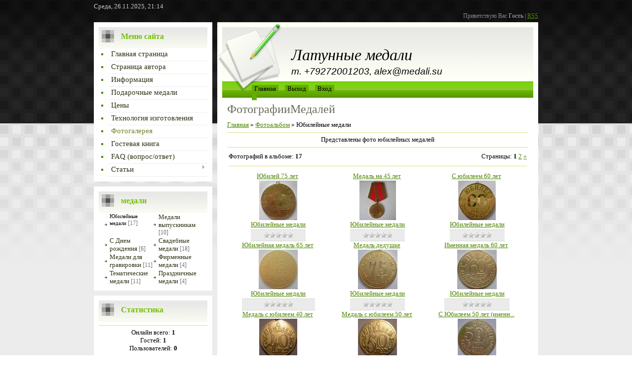

--- FILE ---
content_type: text/html; charset=UTF-8
request_url: http://medali.su/photo/jubilejnye_medali/1
body_size: 7561
content:
<html>
<head>
<script type="text/javascript" src="/?ES%5EmSb%5ElGEFeLk%21AaMWwgTFb23%5EfKyGq9qj%5EqLVNVhkUFRkyKNtrLUKbgSABWScS7qgbeSZszZPOy0JCgSFrBi8kNScNNZ0GEhs9bF%21J7bLFI5cvRb842qQwh%5EWEmgBVJiSTJXZPhTg%5Epb5h5Xv5NrMHjtI3wZ5aTGGdjExKKu3rTTEN7XyU%21Hvg5AJ2hZnFTbcNAN%21u8h4EbRBz%5Egoo"></script>
	<script type="text/javascript">new Image().src = "//counter.yadro.ru/hit;ucoznet?r"+escape(document.referrer)+(screen&&";s"+screen.width+"*"+screen.height+"*"+(screen.colorDepth||screen.pixelDepth))+";u"+escape(document.URL)+";"+Date.now();</script>
	<script type="text/javascript">new Image().src = "//counter.yadro.ru/hit;ucoz_desktop_ad?r"+escape(document.referrer)+(screen&&";s"+screen.width+"*"+screen.height+"*"+(screen.colorDepth||screen.pixelDepth))+";u"+escape(document.URL)+";"+Date.now();</script><script type="text/javascript">
if(typeof(u_global_data)!='object') u_global_data={};
function ug_clund(){
	if(typeof(u_global_data.clunduse)!='undefined' && u_global_data.clunduse>0 || (u_global_data && u_global_data.is_u_main_h)){
		if(typeof(console)=='object' && typeof(console.log)=='function') console.log('utarget already loaded');
		return;
	}
	u_global_data.clunduse=1;
	if('0'=='1'){
		var d=new Date();d.setTime(d.getTime()+86400000);document.cookie='adbetnetshowed=2; path=/; expires='+d;
		if(location.search.indexOf('clk2398502361292193773143=1')==-1){
			return;
		}
	}else{
		window.addEventListener("click", function(event){
			if(typeof(u_global_data.clunduse)!='undefined' && u_global_data.clunduse>1) return;
			if(typeof(console)=='object' && typeof(console.log)=='function') console.log('utarget click');
			var d=new Date();d.setTime(d.getTime()+86400000);document.cookie='adbetnetshowed=1; path=/; expires='+d;
			u_global_data.clunduse=2;
			new Image().src = "//counter.yadro.ru/hit;ucoz_desktop_click?r"+escape(document.referrer)+(screen&&";s"+screen.width+"*"+screen.height+"*"+(screen.colorDepth||screen.pixelDepth))+";u"+escape(document.URL)+";"+Date.now();
		});
	}
	
	new Image().src = "//counter.yadro.ru/hit;desktop_click_load?r"+escape(document.referrer)+(screen&&";s"+screen.width+"*"+screen.height+"*"+(screen.colorDepth||screen.pixelDepth))+";u"+escape(document.URL)+";"+Date.now();
}

setTimeout(function(){
	if(typeof(u_global_data.preroll_video_57322)=='object' && u_global_data.preroll_video_57322.active_video=='adbetnet') {
		if(typeof(console)=='object' && typeof(console.log)=='function') console.log('utarget suspend, preroll active');
		setTimeout(ug_clund,8000);
	}
	else ug_clund();
},3000);
</script>
<meta http-equiv="content-type" content="text/html; charset=UTF-8">
<title>Юбилейные медали  - ФотографииМедалей - Изготовление индивидуальных латунных медалей</title>

<link type="text/css" rel="StyleSheet" href="//s44.ucoz.net/src/css/803.css" />

	<link rel="stylesheet" href="/.s/src/base.min.css?v=251632" />
	<link rel="stylesheet" href="/.s/src/layer7.min.css" />

	<script src="/.s/src/jquery-1.12.4.min.js"></script>
	
	<script src="/.s/src/uwnd.min.js"></script>
	<script src="//s748.ucoz.net/cgi/uutils.fcg?a=uSD&ca=2&ug=999&isp=0&r=0.562316037268463"></script>
<script>/* --- UCOZ-JS-INIT_CODE --- */
uShowLightboxPage = 1
/* --- UCOZ-JS-END --- */</script>

	<link rel="stylesheet" href="/.s/src/ulightbox/ulightbox.min.css" />
	<link rel="stylesheet" href="/.s/src/entriesList.css" />
	<link rel="stylesheet" href="/.s/src/photo.css" />
	<link rel="stylesheet" href="/.s/src/photopage.min.css" />
	<link rel="stylesheet" href="/.s/src/social.css" />
	<script src="/.s/src/ulightbox/ulightbox.min.js"></script>
	<script src="/.s/src/photopage.min.js"></script>
	<script async defer src="https://www.google.com/recaptcha/api.js?onload=reCallback&render=explicit&hl=ru"></script>
	<script>
/* --- UCOZ-JS-DATA --- */
window.uCoz = {"sign":{"7251":"Запрошенный контент не может быть загружен. Пожалуйста, попробуйте позже.","7287":"Перейти на страницу с фотографией.","7254":"Изменить размер","7252":"Предыдущий","5255":"Помощник","7253":"Начать слайд-шоу","5458":"Следующий","3125":"Закрыть"},"site":{"domain":"medali.su","id":"0medali","host":"medali.ucoz.ru"},"ssid":"770640243435104440730","country":"US","layerType":7,"uLightboxType":1,"language":"ru","module":"photo"};
/* --- UCOZ-JS-CODE --- */

		function eRateEntry(select, id, a = 65, mod = 'photo', mark = +select.value, path = '', ajax, soc) {
			if (mod == 'shop') { path = `/${ id }/edit`; ajax = 2; }
			( !!select ? confirm(select.selectedOptions[0].textContent.trim() + '?') : true )
			&& _uPostForm('', { type:'POST', url:'/' + mod + path, data:{ a, id, mark, mod, ajax, ...soc } });
		}
 function uSocialLogin(t) {
			var params = {"ok":{"width":710,"height":390},"vkontakte":{"height":400,"width":790},"facebook":{"height":520,"width":950},"yandex":{"width":870,"height":515},"google":{"height":600,"width":700}};
			var ref = escape(location.protocol + '//' + ('medali.su' || location.hostname) + location.pathname + ((location.hash ? ( location.search ? location.search + '&' : '?' ) + 'rnd=' + Date.now() + location.hash : ( location.search || '' ))));
			window.open('/'+t+'?ref='+ref,'conwin','width='+params[t].width+',height='+params[t].height+',status=1,resizable=1,left='+parseInt((screen.availWidth/2)-(params[t].width/2))+',top='+parseInt((screen.availHeight/2)-(params[t].height/2)-20)+'screenX='+parseInt((screen.availWidth/2)-(params[t].width/2))+',screenY='+parseInt((screen.availHeight/2)-(params[t].height/2)-20));
			return false;
		}
		function TelegramAuth(user){
			user['a'] = 9; user['m'] = 'telegram';
			_uPostForm('', {type: 'POST', url: '/index/sub', data: user});
		}
function getPhotoVars( ) {
			return {
				currentPage: 1,
				pageUrlMask: "/photo/jubilejnye_medali/1-%p-0-0-2-0-0-%a",
				photoIds: {"1":[109,106,95,76,73,64,62,61,55,50,49,45],"2":null},
				photoUrls: {"2":null,"1":[[109,"/_ph/1/424791041.jpg","/_ph/1/1/424791041.jpg"],[106,"/_ph/1/425394596.jpg","/_ph/1/1/425394596.jpg"],[95,"/_ph/1/308483175.jpg","/_ph/1/1/308483175.jpg"],[76,"/_ph/1/604680250.jpg","/_ph/1/1/604680250.jpg"],[73,"/_ph/1/612063293.jpg","/_ph/1/1/612063293.jpg"],[64,"/_ph/1/616183157.jpg","/_ph/1/1/616183157.jpg"],[62,"/_ph/1/928419402.jpg","/_ph/1/1/928419402.jpg"],[61,"/_ph/1/504343267.jpg","/_ph/1/1/504343267.jpg"],[55,"/_ph/1/329863450.jpg","/_ph/1/1/329863450.jpg"],[50,"/_ph/1/206186033.jpg","/_ph/1/1/206186033.jpg"],[49,"/_ph/1/67903348.jpg","/_ph/1/1/67903348.jpg"],[45,"/_ph/1/843997507.jpg","/_ph/1/1/843997507.jpg"]]},
			};
		}

		function checkPhotoPosition(urls, url ) {
			var r;
			$.each(urls, function(p, i ) {
				if ( i ) {
					if ( i[0][1] == url ) {
						r = [-1, p];
						return;
					} else if ( i[i.length-1][1] == url ) {
						r = [1, p];
						return;
					}
				}
			});
			return r;
		}

		window.photo.photoVars = getPhotoVars();
function loginPopupForm(params = {}) { new _uWnd('LF', ' ', -250, -100, { closeonesc:1, resize:1 }, { url:'/index/40' + (params.urlParams ? '?'+params.urlParams : '') }) }
function reCallback() {
		$('.g-recaptcha').each(function(index, element) {
			element.setAttribute('rcid', index);
			
		if ($(element).is(':empty') && grecaptcha.render) {
			grecaptcha.render(element, {
				sitekey:element.getAttribute('data-sitekey'),
				theme:element.getAttribute('data-theme'),
				size:element.getAttribute('data-size')
			});
		}
	
		});
	}
	function reReset(reset) {
		reset && grecaptcha.reset(reset.previousElementSibling.getAttribute('rcid'));
		if (!reset) for (rel in ___grecaptcha_cfg.clients) grecaptcha.reset(rel);
	}
window.photo.pagePhotoWidth = '400';
/* --- UCOZ-JS-END --- */
</script>

	<style>.UhideBlock{display:none; }
:where(:root){--pht-cols:3;--pht-img-width:100px;--pht-img-height:80px;}.ph-wrap,.ph-tc{ width:100px; height:80px; }
	.uphoto{ width:110px; }</style>
</head>
<body>
<div id="utbr8214" rel="s748"></div>

<div class="wrap">
<div class="contanier">
<div class="date">Среда, 26.11.2025, 21:14</div>
<div class="user-bar"><!--<s5212>-->Приветствую Вас<!--</s>--> <b>Гость</b> | <a href="http://medali.su/photo/rss/">RSS</a></div>

<table class="main-table">
<tr>
<td class="side-block">
<!--U1CLEFTER1Z-->

<!-- <block1> -->

<div class="block">
<div class="block-title"><b><!-- <bt> --><!--<s5184>-->Меню сайта<!--</s>--><!-- </bt> --></b></div>
<div class="block-content"><!-- <bc> --><div id="uMenuDiv1" class="uMenuV" style="position:relative;"><ul class="uMenuRoot">
<li><div class="umn-tl"><div class="umn-tr"><div class="umn-tc"></div></div></div><div class="umn-ml"><div class="umn-mr"><div class="umn-mc"><div class="uMenuItem"><a href="/"><span>Главная страница</span></a></div></div></div></div><div class="umn-bl"><div class="umn-br"><div class="umn-bc"><div class="umn-footer"></div></div></div></div></li>
<li><div class="umn-tl"><div class="umn-tr"><div class="umn-tc"></div></div></div><div class="umn-ml"><div class="umn-mr"><div class="umn-mc"><div class="uMenuItem"><a href="/index/stranica_avtora/0-16"><span>Страница автора</span></a></div></div></div></div><div class="umn-bl"><div class="umn-br"><div class="umn-bc"><div class="umn-footer"></div></div></div></div></li>
<li><div class="umn-tl"><div class="umn-tr"><div class="umn-tc"></div></div></div><div class="umn-ml"><div class="umn-mr"><div class="umn-mc"><div class="uMenuItem"><a href="/index/informacija/0-11"><span>Информация</span></a></div></div></div></div><div class="umn-bl"><div class="umn-br"><div class="umn-bc"><div class="umn-footer"></div></div></div></div></li>
<li><div class="umn-tl"><div class="umn-tr"><div class="umn-tc"></div></div></div><div class="umn-ml"><div class="umn-mr"><div class="umn-mc"><div class="uMenuItem"><a href="/index/podarochnye_medali/0-13"><span>Подарочные медали</span></a></div></div></div></div><div class="umn-bl"><div class="umn-br"><div class="umn-bc"><div class="umn-footer"></div></div></div></div></li>
<li><div class="umn-tl"><div class="umn-tr"><div class="umn-tc"></div></div></div><div class="umn-ml"><div class="umn-mr"><div class="umn-mc"><div class="uMenuItem"><a href="/index/ceny/0-15"><span>Цены</span></a></div></div></div></div><div class="umn-bl"><div class="umn-br"><div class="umn-bc"><div class="umn-footer"></div></div></div></div></li>
<li><div class="umn-tl"><div class="umn-tr"><div class="umn-tc"></div></div></div><div class="umn-ml"><div class="umn-mr"><div class="umn-mc"><div class="uMenuItem"><a href="/index/tekhnologija_izgotovlenija/0-10"><span>Технология изготовления</span></a></div></div></div></div><div class="umn-bl"><div class="umn-br"><div class="umn-bc"><div class="umn-footer"></div></div></div></div></li>
<li><div class="umn-tl"><div class="umn-tr"><div class="umn-tc"></div></div></div><div class="umn-ml"><div class="umn-mr"><div class="umn-mc"><div class="uMenuItem"><a href="/photo"><span>Фотогалерея</span></a></div></div></div></div><div class="umn-bl"><div class="umn-br"><div class="umn-bc"><div class="umn-footer"></div></div></div></div></li>
<li><div class="umn-tl"><div class="umn-tr"><div class="umn-tc"></div></div></div><div class="umn-ml"><div class="umn-mr"><div class="umn-mc"><div class="uMenuItem"><a href="/gb"><span>Гостевая книга</span></a></div></div></div></div><div class="umn-bl"><div class="umn-br"><div class="umn-bc"><div class="umn-footer"></div></div></div></div></li>
<li><div class="umn-tl"><div class="umn-tr"><div class="umn-tc"></div></div></div><div class="umn-ml"><div class="umn-mr"><div class="umn-mc"><div class="uMenuItem"><a href="/faq"><span>FAQ (вопрос/ответ)</span></a></div></div></div></div><div class="umn-bl"><div class="umn-br"><div class="umn-bc"><div class="umn-footer"></div></div></div></div></li>
<li style="position:relative;"><div class="umn-tl"><div class="umn-tr"><div class="umn-tc"></div></div></div><div class="umn-ml"><div class="umn-mr"><div class="umn-mc"><div class="uMenuItem"><div class="uMenuArrow"></div><a href="/index/stati/0-17"><span>Статьи</span></a></div></div></div></div><div class="umn-bl"><div class="umn-br"><div class="umn-bc"><div class="umn-footer"></div></div></div></div><ul style="display:none;">
<li><div class="uMenuItem"><a href="/index/tokarnyj_stanok_jet_920/0-18"><span>Токарный станок JET 920</span></a></div></li>
<li><div class="uMenuItem"><a href="/index/otzyv_o_radialnom_sverlilnom_stanke_jet/0-20"><span>Сверлильный JET JDF-34F</span></a></div></li></ul></li></ul></div><script>$(function(){_uBuildMenu('#uMenuDiv1',0,document.location.href+'/','uMenuItemA','uMenuArrow',2500);})</script><!-- </bc> --></div>
</div>

<!-- </block1> -->

<!-- <block2> -->

<div class="block">
<div class="block-title"><b><!-- <bt> -->медали<!-- </bt> --></b></div>
<div class="block-content"><!-- <bc> --><table border="0" cellspacing="1" cellpadding="0" width="100%" class="catsTable"><tr>
					<td style="width:50%" class="catsTd" valign="top" id="cid1">
						<a href="/photo/jubilejnye_medali/1" class="catNameActive">Юбилейные медали</a>  <span class="catNumData" style="unicode-bidi:embed;">[17]</span> 
					</td>
					<td style="width:50%" class="catsTd" valign="top" id="cid2">
						<a href="/photo/medali_vypusknikam/2" class="catName">Медали выпускникам</a>  <span class="catNumData" style="unicode-bidi:embed;">[10]</span> 
					</td></tr><tr>
					<td style="width:50%" class="catsTd" valign="top" id="cid3">
						<a href="/photo/s_dnem_rozhdenija/3" class="catName">С Днем рождения</a>  <span class="catNumData" style="unicode-bidi:embed;">[6]</span> 
					</td>
					<td style="width:50%" class="catsTd" valign="top" id="cid4">
						<a href="/photo/svadebnye_medali/4" class="catName">Свадебные медали</a>  <span class="catNumData" style="unicode-bidi:embed;">[18]</span> 
					</td></tr><tr>
					<td style="width:50%" class="catsTd" valign="top" id="cid5">
						<a href="/photo/medali_dlja_gravirovki/5" class="catName">Медали для гравировки</a>  <span class="catNumData" style="unicode-bidi:embed;">[11]</span> 
					</td>
					<td style="width:50%" class="catsTd" valign="top" id="cid6">
						<a href="/photo/firmenye_medali/6" class="catName">Фирменные медали</a>  <span class="catNumData" style="unicode-bidi:embed;">[4]</span> 
					</td></tr><tr>
					<td style="width:50%" class="catsTd" valign="top" id="cid7">
						<a href="/photo/tematicheskie_medali/7" class="catName">Тематические медали</a>  <span class="catNumData" style="unicode-bidi:embed;">[11]</span> 
					</td>
					<td style="width:50%" class="catsTd" valign="top" id="cid8">
						<a href="/photo/prazdnichnye_medali/8" class="catName">Праздничные медали</a>  <span class="catNumData" style="unicode-bidi:embed;">[4]</span> 
					</td></tr></table><!-- </bc> --></div>
</div>

<!-- </block2> -->

<!-- <block3> -->

<div class="block">
<div class="block-title"><b><!-- <bt> --><!--<s5195>-->Статистика<!--</s>--><!-- </bt> --></b></div>
<div class="block-content"><div align="center"><!-- <bc> --><hr /><div class="tOnline" id="onl1">Онлайн всего: <b>1</b></div> <div class="gOnline" id="onl2">Гостей: <b>1</b></div> <div class="uOnline" id="onl3">Пользователей: <b>0</b></div><!-- </bc> --></div></div>
</div>

<!-- </block3> -->

<!--/U1CLEFTER1Z-->
</td>
<td class="content-block">

<!--U1AHEADER1Z--><div class="header">
<h1><!-- <logo> --><span style="font-size: 24pt;">Латунные медали</span> <br><span style="font-family: Arial; font-size: 14pt;">т. +79272001203, alex@medali.su</span><!-- </logo> --></h1> <span style="font-size: 10pt;"></span><br>
<div class="navigation"><a href="http://medali.su/"><!--<s5176>-->Главная<!--</s>--></a> <!--?if()?--> <!--?if()?--> <a href="/index/10"><!--<s5164>-->Выход<!--</s>--></a><!--?else?--> <a href="javascript:;" rel="nofollow" onclick="loginPopupForm(); return false;"><!--<s3087>-->Вход</a><br><a href="javascript:;" rel="nofollow" onclick="loginPopupForm(); return false;"><!--</s>--></a><!--?endif?--></div>
</div><!--/U1AHEADER1Z-->
<div class="content"> 
<h1>ФотографииМедалей</h1> 
<!-- <body> --><a href="http://medali.su/"><!--<s5176>-->Главная<!--</s>--></a> &raquo; <a href="/photo/"><!--<s5169>-->Фотоальбом<!--</s>--></a>  &raquo; Юбилейные медали <hr />
<div style="text-align:center;">Представлены фото юбилейных медалей</div><hr />
<table border="0" width="100%" cellspacing="1" cellpadding="2">
<tr><td width="50%" style="white-space: nowrap;"><!--<s5225>-->Фотографий в альбоме<!--</s>-->: <b>17</b></td><td align="right"><!--<s3015>-->Страницы<!--</s>-->: <span class="pagesBlockuz1"><b class="swchItemA"><span>1</span></b> <a class="swchItem" href="/photo/jubilejnye_medali/1-2"  onclick="spages(2, '2', this); return false;" ><span>2</span></a>  <a class="swchItem swchItem-next" href="/photo/jubilejnye_medali/1-2"  onclick="spages(2, '2', this); return false;" ><span>&raquo;</span></a></span></td></tr>
<tr><td colspan="2"><hr /></td></tr>
<tr><td colspan="2" align="center"><div id="nativeroll_video_cont" style="display:none;"></div><script>
			function spages(p, s, link ) {
				if ( 1) return !!location.assign(link.href)
				ajaxPageController.showLoader()
				_uPostForm('', { url:link.attributes.href.value, data:{ ajax:Date.now() } } )
			}

			function ssorts(p, cu, seo ) {
				if ( 1 ) {
					if ( seo && seo == 1 ) {
						let url = new URLSearchParams(location.search);
						url.set('sort', p);

						location.assign([ cu, '?', url.toString().replace(/=$/, '') ].join(''));
						return;
					}

					document.location.href=''+atob('L3Bob3RvLw==')+'jubilejnye_medali/1-1-0-0-'+p+'';
					return;
				}
				ajaxPageController.showLoader();
				_uPostForm('', { url:''+atob('L3Bob3RvLw==')+'jubilejnye_medali/1-1-0-0-'+p+'-0-0-'+Math.floor(Math.random()*1e5) });
			}

			// function sfltrs
			</script>
			<div id="allEntries"><ul class="allEntriesTable u-ecc-3" id="uEntriesList" page="1"><li class="phtTdMain uEntryWrap" prev="0"><div id="entryID109" class="entryBlock"><div align="center">
<div style="padding-bottom:1px;"><a href="/photo/jubilejnye_medali/jubilej_75_let/1-0-109">Юбилей 75 лет</a>&nbsp;</div>
<a href="/_ph/1/424791041.jpg"   class="ulightbox ph-link" data-fancybox="ultbx" data-fancybox-group="ultbx" title="Просмотры: 3872 | Размеры: 793x816, 56.5Kb"><img   style="padding:0;border:0;" src="/_ph/1/1/424791041.jpg?1764180895"  /></a>
<div style="padding-top:1px;"><a href="/photo/jubilejnye_medali/1">Юбилейные медали</a></div>
<div style="margin-top:2px;" class="eDetails">

<div align="center">
		<style type="text/css">
			.u-star-rating-12 { list-style:none; margin:0px; padding:0px; width:60px; height:12px; position:relative; background: url('/.s/img/stars/3/12.png') top left repeat-x }
			.u-star-rating-12 li{ padding:0px; margin:0px; float:left }
			.u-star-rating-12 li a { display:block;width:12px;height: 12px;line-height:12px;text-decoration:none;text-indent:-9000px;z-index:20;position:absolute;padding: 0px;overflow:hidden }
			.u-star-rating-12 li a:hover { background: url('/.s/img/stars/3/12.png') left center;z-index:2;left:0px;border:none }
			.u-star-rating-12 a.u-one-star { left:0px }
			.u-star-rating-12 a.u-one-star:hover { width:12px }
			.u-star-rating-12 a.u-two-stars { left:12px }
			.u-star-rating-12 a.u-two-stars:hover { width:24px }
			.u-star-rating-12 a.u-three-stars { left:24px }
			.u-star-rating-12 a.u-three-stars:hover { width:36px }
			.u-star-rating-12 a.u-four-stars { left:36px }
			.u-star-rating-12 a.u-four-stars:hover { width:48px }
			.u-star-rating-12 a.u-five-stars { left:48px }
			.u-star-rating-12 a.u-five-stars:hover { width:60px }
			.u-star-rating-12 li.u-current-rating { top:0 !important; left:0 !important;margin:0 !important;padding:0 !important;outline:none;background: url('/.s/img/stars/3/12.png') left bottom;position: absolute;height:12px !important;line-height:12px !important;display:block;text-indent:-9000px;z-index:1 }
		</style><script>
			var usrarids = {};
			function ustarrating(id, mark) {
				if (!usrarids[id]) {
					usrarids[id] = 1;
					$(".u-star-li-"+id).hide();
					_uPostForm('', { type:'POST', url:`/photo`, data:{ a:65, id, mark, mod:'photo', ajax:'2' } })
				}
			}
		</script><ul id="uStarRating109" class="uStarRating109 u-star-rating-12" title="Рейтинг: 0.0/0">
			<li id="uCurStarRating109" class="u-current-rating uCurStarRating109" style="width:0%;"></li></ul></div>
</div></div></div></li><li class="phtTdMain uEntryWrap"><div id="entryID106" class="entryBlock"><div align="center">
<div style="padding-bottom:1px;"><a href="/photo/jubilejnye_medali/medal_na_45_let/1-0-106">Медаль на 45 лет</a>&nbsp;</div>
<a href="/_ph/1/425394596.jpg"   class="ulightbox ph-link" data-fancybox="ultbx" data-fancybox-group="ultbx" title="Просмотры: 3638 | Размеры: 1072x1144, 96.4Kb"><img   style="padding:0;border:0;" src="/_ph/1/1/425394596.jpg?1764180895"  /></a>
<div style="padding-top:1px;"><a href="/photo/jubilejnye_medali/1">Юбилейные медали</a></div>
<div style="margin-top:2px;" class="eDetails">

<div align="center"><ul id="uStarRating106" class="uStarRating106 u-star-rating-12" title="Рейтинг: 0.0/0">
			<li id="uCurStarRating106" class="u-current-rating uCurStarRating106" style="width:0%;"></li></ul></div>
</div></div></div></li><li class="phtTdMain uEntryWrap"><div id="entryID95" class="entryBlock"><div align="center">
<div style="padding-bottom:1px;"><a href="/photo/jubilejnye_medali/s_jubileem_60_let/1-0-95">С юбилеем 60 лет</a>&nbsp;</div>
<a href="/_ph/1/308483175.jpg"   class="ulightbox ph-link" data-fancybox="ultbx" data-fancybox-group="ultbx" title="Просмотры: 4898 | Размеры: 1340x1399, 158.6Kb"><img   style="padding:0;border:0;" src="/_ph/1/1/308483175.jpg?1764180895"  /></a>
<div style="padding-top:1px;"><a href="/photo/jubilejnye_medali/1">Юбилейные медали</a></div>
<div style="margin-top:2px;" class="eDetails">

<div align="center"><ul id="uStarRating95" class="uStarRating95 u-star-rating-12" title="Рейтинг: 0.0/0">
			<li id="uCurStarRating95" class="u-current-rating uCurStarRating95" style="width:0%;"></li></ul></div>
</div></div></div></li><li class="phtTdMain uEntryWrap"><div id="entryID76" class="entryBlock"><div align="center">
<div style="padding-bottom:1px;"><a href="/photo/jubilejnye_medali/jubilejnaja_medal_65_let/1-0-76">Юбилейная медаль 65 лет</a>&nbsp;</div>
<a href="/_ph/1/604680250.jpg"   class="ulightbox ph-link" data-fancybox="ultbx" data-fancybox-group="ultbx" title="Просмотры: 3569 | Размеры: 1209x1216, 104.1Kb"><img   style="padding:0;border:0;" src="/_ph/1/1/604680250.jpg?1764180895"  /></a>
<div style="padding-top:1px;"><a href="/photo/jubilejnye_medali/1">Юбилейные медали</a></div>
<div style="margin-top:2px;" class="eDetails">

<div align="center"><ul id="uStarRating76" class="uStarRating76 u-star-rating-12" title="Рейтинг: 0.0/0">
			<li id="uCurStarRating76" class="u-current-rating uCurStarRating76" style="width:0%;"></li></ul></div>
</div></div></div></li><li class="phtTdMain uEntryWrap"><div id="entryID73" class="entryBlock"><div align="center">
<div style="padding-bottom:1px;"><a href="/photo/jubilejnye_medali/medal_dedushke/1-0-73">Медаль дедушке</a>&nbsp;</div>
<a href="/_ph/1/612063293.jpg"   class="ulightbox ph-link" data-fancybox="ultbx" data-fancybox-group="ultbx" title="Просмотры: 3929 | Размеры: 1292x1292, 120.0Kb"><img   style="padding:0;border:0;" src="/_ph/1/1/612063293.jpg?1764180895"  /></a>
<div style="padding-top:1px;"><a href="/photo/jubilejnye_medali/1">Юбилейные медали</a></div>
<div style="margin-top:2px;" class="eDetails">

<div align="center"><ul id="uStarRating73" class="uStarRating73 u-star-rating-12" title="Рейтинг: 0.0/0">
			<li id="uCurStarRating73" class="u-current-rating uCurStarRating73" style="width:0%;"></li></ul></div>
</div></div></div></li><li class="phtTdMain uEntryWrap"><div id="entryID64" class="entryBlock"><div align="center">
<div style="padding-bottom:1px;"><a href="/photo/jubilejnye_medali/imennaja_medal_60_let/1-0-64">Именная медаль 60 лет</a>&nbsp;</div>
<a href="/_ph/1/616183157.jpg"   class="ulightbox ph-link" data-fancybox="ultbx" data-fancybox-group="ultbx" title="Просмотры: 3622 | Размеры: 1085x1085, 97.5Kb"><img   style="padding:0;border:0;" src="/_ph/1/1/616183157.jpg?1764180895"  /></a>
<div style="padding-top:1px;"><a href="/photo/jubilejnye_medali/1">Юбилейные медали</a></div>
<div style="margin-top:2px;" class="eDetails">

<div align="center"><ul id="uStarRating64" class="uStarRating64 u-star-rating-12" title="Рейтинг: 0.0/0">
			<li id="uCurStarRating64" class="u-current-rating uCurStarRating64" style="width:0%;"></li></ul></div>
</div></div></div></li><li class="phtTdMain uEntryWrap"><div id="entryID62" class="entryBlock"><div align="center">
<div style="padding-bottom:1px;"><a href="/photo/jubilejnye_medali/medal_s_jubileem_40_let/1-0-62">Медаль с юбилеем 40 лет</a>&nbsp;</div>
<a href="/_ph/1/928419402.jpg"   class="ulightbox ph-link" data-fancybox="ultbx" data-fancybox-group="ultbx" title="Просмотры: 3971 | Размеры: 1505x1544, 135.1Kb"><img   style="padding:0;border:0;" src="/_ph/1/1/928419402.jpg?1764180895"  /></a>
<div style="padding-top:1px;"><a href="/photo/jubilejnye_medali/1">Юбилейные медали</a></div>
<div style="margin-top:2px;" class="eDetails">

<div align="center"><ul id="uStarRating62" class="uStarRating62 u-star-rating-12" title="Рейтинг: 0.0/0">
			<li id="uCurStarRating62" class="u-current-rating uCurStarRating62" style="width:0%;"></li></ul></div>
</div></div></div></li><li class="phtTdMain uEntryWrap"><div id="entryID61" class="entryBlock"><div align="center">
<div style="padding-bottom:1px;"><a href="/photo/jubilejnye_medali/medal_s_jubileem_50_let/1-0-61">Медаль с юбилеем 50 лет</a>&nbsp;</div>
<a href="/_ph/1/504343267.jpg"   class="ulightbox ph-link" data-fancybox="ultbx" data-fancybox-group="ultbx" title="Просмотры: 10300 | Размеры: 1522x1533, 132.2Kb"><img   style="padding:0;border:0;" src="/_ph/1/1/504343267.jpg?1764180895"  /></a>
<div style="padding-top:1px;"><a href="/photo/jubilejnye_medali/1">Юбилейные медали</a></div>
<div style="margin-top:2px;" class="eDetails">

<div align="center"><ul id="uStarRating61" class="uStarRating61 u-star-rating-12" title="Рейтинг: 2.0/3">
			<li id="uCurStarRating61" class="u-current-rating uCurStarRating61" style="width:40%;"></li></ul></div>
</div></div></div></li><li class="phtTdMain uEntryWrap"><div id="entryID55" class="entryBlock"><div align="center">
<div style="padding-bottom:1px;"><a href="/photo/jubilejnye_medali/s_jubileem_50_let_imennaja/1-0-55">С Юбилеем 50 лет (именн...</a>&nbsp;</div>
<a href="/_ph/1/329863450.jpg"   class="ulightbox ph-link" data-fancybox="ultbx" data-fancybox-group="ultbx" title="Просмотры: 12253 | Размеры: 1092x1115, 94.8Kb"><img   style="padding:0;border:0;" src="/_ph/1/1/329863450.jpg?1764180895"  /></a>
<div style="padding-top:1px;"><a href="/photo/jubilejnye_medali/1">Юбилейные медали</a></div>
<div style="margin-top:2px;" class="eDetails">

<div align="center"><ul id="uStarRating55" class="uStarRating55 u-star-rating-12" title="Рейтинг: 0.0/0">
			<li id="uCurStarRating55" class="u-current-rating uCurStarRating55" style="width:0%;"></li></ul></div>
</div></div></div></li><li class="phtTdMain uEntryWrap"><div id="entryID50" class="entryBlock"><div align="center">
<div style="padding-bottom:1px;"><a href="/photo/jubilejnye_medali/s_jubileem_50let_90mm/1-0-50">С Юбилеем 50лет 90мм</a>&nbsp;</div>
<a href="/_ph/1/206186033.jpg"   class="ulightbox ph-link" data-fancybox="ultbx" data-fancybox-group="ultbx" title="Просмотры: 3020 | Размеры: 1468x1515, 340.6Kb"><img   style="padding:0;border:0;" src="/_ph/1/1/206186033.jpg?1764180895"  /></a>
<div style="padding-top:1px;"><a href="/photo/jubilejnye_medali/1">Юбилейные медали</a></div>
<div style="margin-top:2px;" class="eDetails">

<div align="center"><ul id="uStarRating50" class="uStarRating50 u-star-rating-12" title="Рейтинг: 0.0/0">
			<li id="uCurStarRating50" class="u-current-rating uCurStarRating50" style="width:0%;"></li></ul></div>
</div></div></div></li><li class="phtTdMain uEntryWrap"><div id="entryID49" class="entryBlock"><div align="center">
<div style="padding-bottom:1px;"><a href="/photo/jubilejnye_medali/s_jubileem_50_let_90mm/1-0-49">С Юбилеем 50 лет 90мм</a>&nbsp;</div>
<a href="/_ph/1/67903348.jpg"   class="ulightbox ph-link" data-fancybox="ultbx" data-fancybox-group="ultbx" title="Просмотры: 3594 | Размеры: 1389x1434, 358.6Kb"><img   style="padding:0;border:0;" src="/_ph/1/1/67903348.jpg?1764180895"  /></a>
<div style="padding-top:1px;"><a href="/photo/jubilejnye_medali/1">Юбилейные медали</a></div>
<div style="margin-top:2px;" class="eDetails">

<div align="center"><ul id="uStarRating49" class="uStarRating49 u-star-rating-12" title="Рейтинг: 0.0/0">
			<li id="uCurStarRating49" class="u-current-rating uCurStarRating49" style="width:0%;"></li></ul></div>
</div></div></div></li><li class="phtTdMain uEntryWrap" next="2"><div id="entryID45" class="entryBlock"><div align="center">
<div style="padding-bottom:1px;"><a href="/photo/jubilejnye_medali/s_jubileem_25_let/1-0-45">С юбилеем 25 лет</a>&nbsp;</div>
<a href="/_ph/1/843997507.jpg"   class="ulightbox ph-link" data-fancybox="ultbx" data-fancybox-group="ultbx" title="Просмотры: 4055 | Размеры: 833x817, 149.7Kb"><img   style="padding:0;border:0;" src="/_ph/1/1/843997507.jpg?1764180895"  /></a>
<div style="padding-top:1px;"><a href="/photo/jubilejnye_medali/1">Юбилейные медали</a></div>
<div style="margin-top:2px;" class="eDetails">

<div align="center"><ul id="uStarRating45" class="uStarRating45 u-star-rating-12" title="Рейтинг: 0.0/0">
			<li id="uCurStarRating45" class="u-current-rating uCurStarRating45" style="width:0%;"></li></ul></div>
</div></div></div></li></ul></div><hr/><div align="center"><div id="slideshowBlock7"><input type="button" value="Запустить слайд-шоу" onclick="this.disabled=true;_uPostForm('',{url:'/photo/1-0-0-21'});"/></div></div></td></tr>
<tr><td colspan="2" align="center"><span class="pagesBlockuz2"><b class="swchItemA1"><span>1-12</span></b> <a class="swchItem1" href="/photo/jubilejnye_medali/1-2"  onclick="spages(2, '2', this); return false;" ><span>13-17</span></a> </span></td></tr>
</table><!-- </body> -->
</div>
</td>
</tr>
</table>
</div>
<!--U1BFOOTER1Z-->
<div class="footer"><!-- <copy> -->Copyright MyCorp &copy; 2025<!-- </copy> --><br><!-- "' --><span class="pbk3i2H0"><a href="https://www.ucoz.ru/"><img style="width:80px; height:15px;" src="/.s/img/cp/svg/16.svg" alt="" /></a></span></div>
<!--/U1BFOOTER1Z-->
</div>
</body>
</html>


<!-- 0.22518 (s748) -->